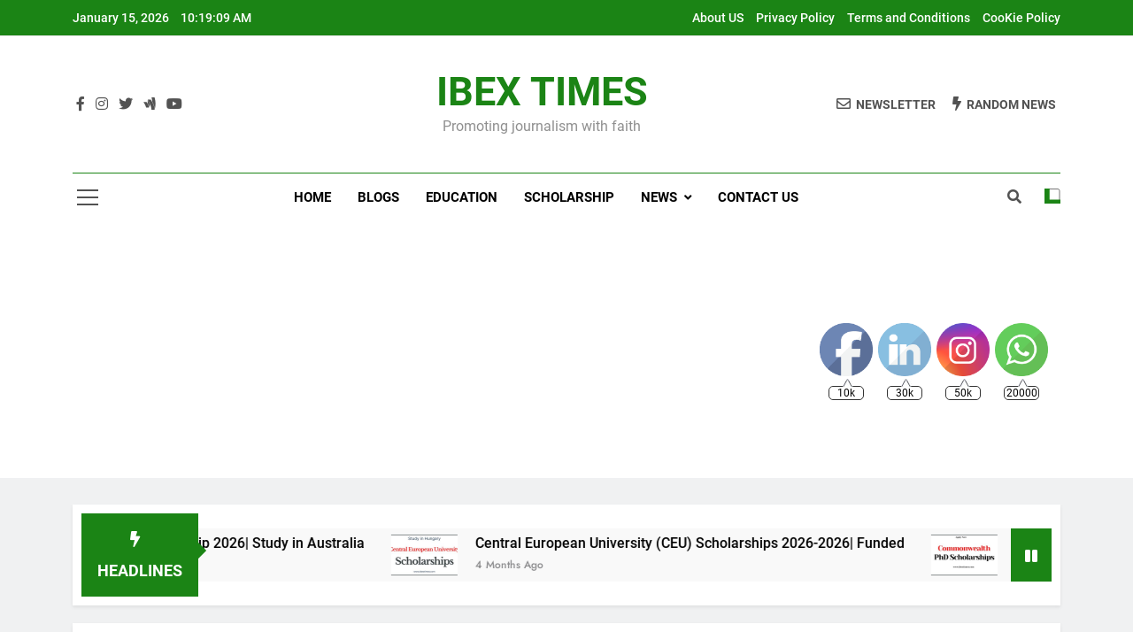

--- FILE ---
content_type: text/html; charset=utf-8
request_url: https://www.google.com/recaptcha/api2/aframe
body_size: 270
content:
<!DOCTYPE HTML><html><head><meta http-equiv="content-type" content="text/html; charset=UTF-8"></head><body><script nonce="BWA-w1Ohv8tJPdGOZHkZzg">/** Anti-fraud and anti-abuse applications only. See google.com/recaptcha */ try{var clients={'sodar':'https://pagead2.googlesyndication.com/pagead/sodar?'};window.addEventListener("message",function(a){try{if(a.source===window.parent){var b=JSON.parse(a.data);var c=clients[b['id']];if(c){var d=document.createElement('img');d.src=c+b['params']+'&rc='+(localStorage.getItem("rc::a")?sessionStorage.getItem("rc::b"):"");window.document.body.appendChild(d);sessionStorage.setItem("rc::e",parseInt(sessionStorage.getItem("rc::e")||0)+1);localStorage.setItem("rc::h",'1768472348489');}}}catch(b){}});window.parent.postMessage("_grecaptcha_ready", "*");}catch(b){}</script></body></html>